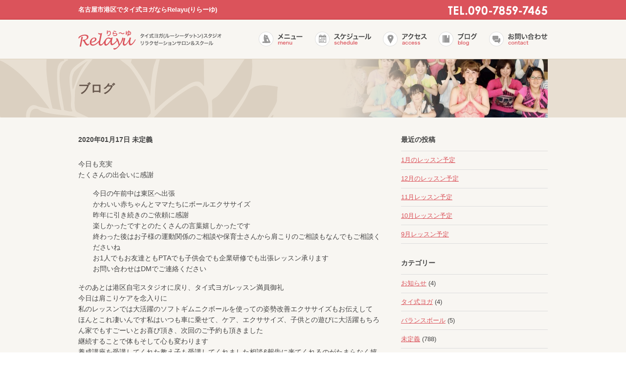

--- FILE ---
content_type: text/html; charset=UTF-8
request_url: http://relayuyoga.com/archives/2683/
body_size: 6311
content:
<!DOCTYPE html>
<html lang="ja">
<head>
<meta charset="UTF-8" />
<title> | 名古屋市港区でヨガならRelayu(りらーゆ)</title>
<meta name="viewport" content="target-densitydpi=device-dpi, width=1024, maximum-scale=1.0, user-scalable=yes">
<link rel="shortcut icon" href="/favicon.ico" />  
<link rel="stylesheet" href="http://relayuyoga.com/wp-content/themes/relayu/style.css" media="screen,projection,tv" />
<script src="http://relayuyoga.com/wp-content/themes/relayu/js/jquery-1.8.2.min.js"></script>
<script src="http://relayuyoga.com/wp-content/themes/relayu/js/yuga.js"></script>
<script src="http://relayuyoga.com/wp-content/themes/relayu/js/yuga.onload.js"></script>
<!--[if lt IE 9]>
<script src="http://html5shiv.googlecode.com/svn/trunk/html5.js"></script>
<![endif]-->
<meta name="keywords" content="名古屋市港区,ヨガ" />
<meta name="description" content="今日も充実‼️ たくさんの出会いに感謝❤️ 今日の午前中は東区へ出張🌟 かわいい赤ちゃんとママたちにボールエクササイズ 🌟 昨年に引き続きのご依頼に感謝❤️ 楽しかったです😃とのたくさんの言葉嬉しかったです😃 終わった後はお子様の運動関係の" />

<!-- WP SiteManager OGP Tags -->
<meta property="og:title" content="(no title)" />
<meta property="og:type" content="article" />
<meta property="og:url" content="http://relayuyoga.com/archives/2683/" />
<meta property="og:description" content="今日も充実‼️ たくさんの出会いに感謝❤️ 今日の午前中は東区へ出張🌟 かわいい赤ちゃんとママたちにボールエクササイズ 🌟 昨年に引き続きのご依頼に感謝❤️ 楽しかったです😃とのたくさんの言葉嬉しかったです😃 終わった後はお子様の運動関係の" />
<meta property="og:site_name" content="名古屋市港区でヨガならRelayu(りらーゆ)" />
<meta property="og:image" content="http://relayuyoga.com/wp-content/uploads/2020/01/8E806479-2772-4FA2-AD38-0A29B7959F61.jpeg" />

<!-- WP SiteManager Twitter Cards Tags -->
<meta name="twitter:url" content="http://relayuyoga.com/archives/2683/" />
<meta name="twitter:description" content="今日も充実‼️ たくさんの出会いに感謝❤️ 今日の午前中は東区へ出張🌟 かわいい赤ちゃんとママたちにボールエクササイズ 🌟 昨年に引き続きのご依頼に感謝❤️ 楽しかったです😃とのたくさんの言葉嬉しかったです😃 終わった後はお子様の運動関係の" />
<meta name="twitter:card" content="summary" />
<meta name="twitter:image" content="http://relayuyoga.com/wp-content/uploads/2020/01/8E806479-2772-4FA2-AD38-0A29B7959F61.jpeg" />
<link rel='dns-prefetch' href='//s.w.org' />
<link rel="alternate" type="application/rss+xml" title="名古屋市港区でヨガならRelayu(りらーゆ) &raquo;  のコメントのフィード" href="http://relayuyoga.com/archives/2683/feed/" />
		<script type="text/javascript">
			window._wpemojiSettings = {"baseUrl":"https:\/\/s.w.org\/images\/core\/emoji\/11\/72x72\/","ext":".png","svgUrl":"https:\/\/s.w.org\/images\/core\/emoji\/11\/svg\/","svgExt":".svg","source":{"concatemoji":"http:\/\/relayuyoga.com\/wp-includes\/js\/wp-emoji-release.min.js?ver=4.9.26"}};
			!function(e,a,t){var n,r,o,i=a.createElement("canvas"),p=i.getContext&&i.getContext("2d");function s(e,t){var a=String.fromCharCode;p.clearRect(0,0,i.width,i.height),p.fillText(a.apply(this,e),0,0);e=i.toDataURL();return p.clearRect(0,0,i.width,i.height),p.fillText(a.apply(this,t),0,0),e===i.toDataURL()}function c(e){var t=a.createElement("script");t.src=e,t.defer=t.type="text/javascript",a.getElementsByTagName("head")[0].appendChild(t)}for(o=Array("flag","emoji"),t.supports={everything:!0,everythingExceptFlag:!0},r=0;r<o.length;r++)t.supports[o[r]]=function(e){if(!p||!p.fillText)return!1;switch(p.textBaseline="top",p.font="600 32px Arial",e){case"flag":return s([55356,56826,55356,56819],[55356,56826,8203,55356,56819])?!1:!s([55356,57332,56128,56423,56128,56418,56128,56421,56128,56430,56128,56423,56128,56447],[55356,57332,8203,56128,56423,8203,56128,56418,8203,56128,56421,8203,56128,56430,8203,56128,56423,8203,56128,56447]);case"emoji":return!s([55358,56760,9792,65039],[55358,56760,8203,9792,65039])}return!1}(o[r]),t.supports.everything=t.supports.everything&&t.supports[o[r]],"flag"!==o[r]&&(t.supports.everythingExceptFlag=t.supports.everythingExceptFlag&&t.supports[o[r]]);t.supports.everythingExceptFlag=t.supports.everythingExceptFlag&&!t.supports.flag,t.DOMReady=!1,t.readyCallback=function(){t.DOMReady=!0},t.supports.everything||(n=function(){t.readyCallback()},a.addEventListener?(a.addEventListener("DOMContentLoaded",n,!1),e.addEventListener("load",n,!1)):(e.attachEvent("onload",n),a.attachEvent("onreadystatechange",function(){"complete"===a.readyState&&t.readyCallback()})),(n=t.source||{}).concatemoji?c(n.concatemoji):n.wpemoji&&n.twemoji&&(c(n.twemoji),c(n.wpemoji)))}(window,document,window._wpemojiSettings);
		</script>
		<style type="text/css">
img.wp-smiley,
img.emoji {
	display: inline !important;
	border: none !important;
	box-shadow: none !important;
	height: 1em !important;
	width: 1em !important;
	margin: 0 .07em !important;
	vertical-align: -0.1em !important;
	background: none !important;
	padding: 0 !important;
}
</style>
<link rel='https://api.w.org/' href='http://relayuyoga.com/wp-json/' />
<link rel="EditURI" type="application/rsd+xml" title="RSD" href="http://relayuyoga.com/xmlrpc.php?rsd" />
<link rel="wlwmanifest" type="application/wlwmanifest+xml" href="http://relayuyoga.com/wp-includes/wlwmanifest.xml" /> 
<link rel='prev' title='今日の1日🌟' href='http://relayuyoga.com/archives/2679/' />
<link rel='next' title='アクセサリー販売' href='http://relayuyoga.com/archives/2686/' />
<meta name="generator" content="WordPress 4.9.26" />
<link rel='shortlink' href='http://relayuyoga.com/?p=2683' />
<link rel="alternate" type="application/json+oembed" href="http://relayuyoga.com/wp-json/oembed/1.0/embed?url=http%3A%2F%2Frelayuyoga.com%2Farchives%2F2683%2F" />
<link rel="alternate" type="text/xml+oembed" href="http://relayuyoga.com/wp-json/oembed/1.0/embed?url=http%3A%2F%2Frelayuyoga.com%2Farchives%2F2683%2F&#038;format=xml" />
<link rel="canonical" href="http://relayuyoga.com/archives/2683/" />
<script>
  (function(i,s,o,g,r,a,m){i['GoogleAnalyticsObject']=r;i[r]=i[r]||function(){
  (i[r].q=i[r].q||[]).push(arguments)},i[r].l=1*new Date();a=s.createElement(o),
  m=s.getElementsByTagName(o)[0];a.async=1;a.src=g;m.parentNode.insertBefore(a,m)
  })(window,document,'script','//www.google-analytics.com/analytics.js','ga');

  ga('create', 'UA-70260759-1', 'auto');
  ga('send', 'pageview');

</script>
</head>

<body class="post-template-default single single-post postid-2683 single-format-standard">

<header id="header">

<div id="hdr-utility" class="clearfix">
<h1>名古屋市港区でタイ式ヨガならRelayu(りらーゆ)</h1>
<p><img src="http://relayuyoga.com/wp-content/themes/relayu/images/hdr_tel.png" alt="TEL.090-7859-7465"></p>
</div><!-- #hdr-utility -->

<div id="hdr-main" class="clearfix">
<p class="logo"><a href="http://relayuyoga.com/"><img src="http://relayuyoga.com/wp-content/themes/relayu/images/hdr_logo.png" alt="Relayu(りらーゆ)"></a></p>  
<nav id="gnav">
<ul class="clearfix">
<li><a href="http://relayuyoga.com/menu/"><img src="http://relayuyoga.com/wp-content/themes/relayu/images/gnav01.png" alt="メニュー"></a></li>
<li><a href="https://tol-app.jp/s/relayu" target="_blank"><img src="http://relayuyoga.com/wp-content/themes/relayu/images/gnav02.png" alt="スケジュール"></a></li>
<li><a href="http://relayuyoga.com/access/"><img src="http://relayuyoga.com/wp-content/themes/relayu/images/gnav03.png" alt="アクセス"></a></li>
<li><a href="http://relayuyoga.com/blog/"><img src="http://relayuyoga.com/wp-content/themes/relayu/images/gnav04.png" alt="ブログ"></a></li>
<li><a href="http://relayuyoga.com/contact/"><img src="http://relayuyoga.com/wp-content/themes/relayu/images/gnav05.png" alt="お問い合わせ"></a></li>
</ul>
</nav>
</div><!-- #hdr-main -->

</header><!-- #header -->


<div id="page-title">
<div class="inner clearfix">
<h2>ブログ</h2>
<p><img src="http://relayuyoga.com/wp-content/themes/relayu/images/page_title07.png" alt=""></p>
</div>
</div><!-- #page-title -->

<div id="contents">
<div id="blog">
<div id="blog_box" class="clearfix">
<div id="main">
<div class="entry_box">
<div class="entry_title_box">
<div class="entry_meta">2020年01月17日&nbsp;未定義</div> 
<h2 class="entry_title"></h2>
</div><!-- .entry_title_box --> 
<div class="entry_content">
<p>今日も充実‼️<br />
たくさんの出会いに感謝❤️</p>
<p style="padding-left: 30px;">今日の午前中は東区へ出張🌟<br />
かわいい赤ちゃんとママたちにボールエクササイズ 🌟<br />
昨年に引き続きのご依頼に感謝❤️<br />
楽しかったです😃とのたくさんの言葉嬉しかったです😃<br />
終わった後はお子様の運動関係のご相談や保育士さんから肩こりのご相談も😃なんでもご相談くださいね🌟<br />
お1人でもお友達ともPTAでも子供会でも企業研修でも出張レッスン承ります😃<br />
お問い合わせはDMでご連絡ください😃</p>
<p>そのあとは港区自宅スタジオに戻り、タイ式ヨガレッスン🌟満員御礼🌟<br />
今日は肩こりケアを念入りに❤️<br />
私のレッスンでは大活躍のソフトギムニクボールを使っての姿勢改善エクササイズもお伝えして❤️<br />
ほんとこれ凄いんです‼️私はいつも車に乗せて、ケア、エクササイズ、子供との遊びに大活躍‼️もちろん家でも❤️すごーいとお喜び頂き、次回のご予約も頂きました😃<br />
継続することで体もそして心も変わります‼️<br />
養成講座を受講してくれた教え子も受講してくれました😃相談&amp;報告に来てくれるのがたまらなく嬉しい❤️❤️❤️</p>
<p>終了後は小学校のトワイライトの講師‼️<br />
今日は平均台とソフトギムニクボールを使って運動遊び❤️とっても楽しみにしてくれてる子供達が可愛くて仕方ない‼️</p>
<p>最後にヨガインストラクター養成講座のお申し込み❤️来月からスタートされる生徒様❤️<br />
よろしくお願い致します🤲</p>
<p>今日も1日充実‼️感謝でいっぱいです😃</p>
<p>#りらーゆ<br />
#タイ式ヨガ<br />
#ルーシーダットン<br />
#ストレッチーズ<br />
#名古屋市港区<br />
#自宅スタジオ<br />
#トヨペット南陽店<br />
#pola南陽店<br />
#知立市西丘コミュニティセンター<br />
#弥富市十四山スポーツセンター<br />
#愛西市文化会館<br />
#少人数制レッスン<br />
#ボールエクササイズ<br />
#プライベートレッスン<br />
#出張レッスン<br />
#パーソナルレッスン<br />
#インストラクター養成講座<br />
#セラピスト養成講座<br />
#随時開講中</p>
</div><!-- .entry_content --> 
</div><!-- .entry-box -->

<div id="entry_nav" class="clearfix">
<span class="nav_previous"><a href="http://relayuyoga.com/archives/2679/" rel="prev"><span class="meta-nav">&larr;</span> 前の記事へ</a>&nbsp;</span>
<span class="nav_list"><a href="http://relayuyoga.com/blog/">一覧へ戻る</a></span>
<span class="nav_next"><a href="http://relayuyoga.com/archives/2686/" rel="next">次の記事へ <span class="meta-nav">&rarr;</span></a>&nbsp;</span>
</div><!-- #entry-nav -->


</div><!-- #main -->

<div id="side">
<ul>
		<li id="recent-posts-2" class="widget widget_recent_entries">		<h2 class="widgettitle">最近の投稿</h2>
		<ul>
											<li>
					<a href="http://relayuyoga.com/archives/3198/">1月のレッスン予定</a>
									</li>
											<li>
					<a href="http://relayuyoga.com/archives/3192/">12月のレッスン予定</a>
									</li>
											<li>
					<a href="http://relayuyoga.com/archives/3181/">11月レッスン予定</a>
									</li>
											<li>
					<a href="http://relayuyoga.com/archives/3176/">10月レッスン予定</a>
									</li>
											<li>
					<a href="http://relayuyoga.com/archives/3171/">9月レッスン予定</a>
									</li>
					</ul>
		</li>
<li id="categories-2" class="widget widget_categories"><h2 class="widgettitle">カテゴリー</h2>
		<ul>
	<li class="cat-item cat-item-3"><a href="http://relayuyoga.com/archives/category/info/" >お知らせ</a> (4)
</li>
	<li class="cat-item cat-item-4"><a href="http://relayuyoga.com/archives/category/%e3%82%bf%e3%82%a4%e5%bc%8f%e3%83%a8%e3%82%ac/" >タイ式ヨガ</a> (4)
</li>
	<li class="cat-item cat-item-5"><a href="http://relayuyoga.com/archives/category/%e3%83%90%e3%83%a9%e3%83%b3%e3%82%b9%e3%83%9c%e3%83%bc%e3%83%ab/" >バランスボール</a> (5)
</li>
	<li class="cat-item cat-item-1"><a href="http://relayuyoga.com/archives/category/%e6%9c%aa%e5%ae%9a%e7%be%a9/" >未定義</a> (788)
</li>
	<li class="cat-item cat-item-6"><a href="http://relayuyoga.com/archives/category/%e7%a7%81%e3%81%ae%e6%80%9d%e3%81%84/" >私の思い</a> (1)
</li>
		</ul>
</li>
<li id="archives-3" class="widget widget_archive"><h2 class="widgettitle">アーカイブ</h2>
		<label class="screen-reader-text" for="archives-dropdown-3">アーカイブ</label>
		<select id="archives-dropdown-3" name="archive-dropdown" onchange='document.location.href=this.options[this.selectedIndex].value;'>
			
			<option value="">月を選択</option>
				<option value='http://relayuyoga.com/archives/date/2025/12/'> 2025年12月 &nbsp;(2)</option>
	<option value='http://relayuyoga.com/archives/date/2025/10/'> 2025年10月 &nbsp;(2)</option>
	<option value='http://relayuyoga.com/archives/date/2025/08/'> 2025年8月 &nbsp;(2)</option>
	<option value='http://relayuyoga.com/archives/date/2025/07/'> 2025年7月 &nbsp;(2)</option>
	<option value='http://relayuyoga.com/archives/date/2025/01/'> 2025年1月 &nbsp;(2)</option>
	<option value='http://relayuyoga.com/archives/date/2024/12/'> 2024年12月 &nbsp;(1)</option>
	<option value='http://relayuyoga.com/archives/date/2024/11/'> 2024年11月 &nbsp;(1)</option>
	<option value='http://relayuyoga.com/archives/date/2024/10/'> 2024年10月 &nbsp;(4)</option>
	<option value='http://relayuyoga.com/archives/date/2024/09/'> 2024年9月 &nbsp;(3)</option>
	<option value='http://relayuyoga.com/archives/date/2024/07/'> 2024年7月 &nbsp;(2)</option>
	<option value='http://relayuyoga.com/archives/date/2024/06/'> 2024年6月 &nbsp;(1)</option>
	<option value='http://relayuyoga.com/archives/date/2024/05/'> 2024年5月 &nbsp;(2)</option>
	<option value='http://relayuyoga.com/archives/date/2024/04/'> 2024年4月 &nbsp;(1)</option>
	<option value='http://relayuyoga.com/archives/date/2024/03/'> 2024年3月 &nbsp;(1)</option>
	<option value='http://relayuyoga.com/archives/date/2024/02/'> 2024年2月 &nbsp;(2)</option>
	<option value='http://relayuyoga.com/archives/date/2023/12/'> 2023年12月 &nbsp;(1)</option>
	<option value='http://relayuyoga.com/archives/date/2023/10/'> 2023年10月 &nbsp;(4)</option>
	<option value='http://relayuyoga.com/archives/date/2023/09/'> 2023年9月 &nbsp;(1)</option>
	<option value='http://relayuyoga.com/archives/date/2023/08/'> 2023年8月 &nbsp;(1)</option>
	<option value='http://relayuyoga.com/archives/date/2023/06/'> 2023年6月 &nbsp;(1)</option>
	<option value='http://relayuyoga.com/archives/date/2023/05/'> 2023年5月 &nbsp;(2)</option>
	<option value='http://relayuyoga.com/archives/date/2023/03/'> 2023年3月 &nbsp;(1)</option>
	<option value='http://relayuyoga.com/archives/date/2023/02/'> 2023年2月 &nbsp;(2)</option>
	<option value='http://relayuyoga.com/archives/date/2022/12/'> 2022年12月 &nbsp;(2)</option>
	<option value='http://relayuyoga.com/archives/date/2022/11/'> 2022年11月 &nbsp;(2)</option>
	<option value='http://relayuyoga.com/archives/date/2022/09/'> 2022年9月 &nbsp;(1)</option>
	<option value='http://relayuyoga.com/archives/date/2022/08/'> 2022年8月 &nbsp;(1)</option>
	<option value='http://relayuyoga.com/archives/date/2022/07/'> 2022年7月 &nbsp;(2)</option>
	<option value='http://relayuyoga.com/archives/date/2022/06/'> 2022年6月 &nbsp;(1)</option>
	<option value='http://relayuyoga.com/archives/date/2022/05/'> 2022年5月 &nbsp;(1)</option>
	<option value='http://relayuyoga.com/archives/date/2022/04/'> 2022年4月 &nbsp;(1)</option>
	<option value='http://relayuyoga.com/archives/date/2022/03/'> 2022年3月 &nbsp;(2)</option>
	<option value='http://relayuyoga.com/archives/date/2022/02/'> 2022年2月 &nbsp;(1)</option>
	<option value='http://relayuyoga.com/archives/date/2021/11/'> 2021年11月 &nbsp;(1)</option>
	<option value='http://relayuyoga.com/archives/date/2021/10/'> 2021年10月 &nbsp;(2)</option>
	<option value='http://relayuyoga.com/archives/date/2021/09/'> 2021年9月 &nbsp;(1)</option>
	<option value='http://relayuyoga.com/archives/date/2021/08/'> 2021年8月 &nbsp;(1)</option>
	<option value='http://relayuyoga.com/archives/date/2021/07/'> 2021年7月 &nbsp;(1)</option>
	<option value='http://relayuyoga.com/archives/date/2021/05/'> 2021年5月 &nbsp;(1)</option>
	<option value='http://relayuyoga.com/archives/date/2021/02/'> 2021年2月 &nbsp;(1)</option>
	<option value='http://relayuyoga.com/archives/date/2020/11/'> 2020年11月 &nbsp;(1)</option>
	<option value='http://relayuyoga.com/archives/date/2020/10/'> 2020年10月 &nbsp;(2)</option>
	<option value='http://relayuyoga.com/archives/date/2020/09/'> 2020年9月 &nbsp;(1)</option>
	<option value='http://relayuyoga.com/archives/date/2020/08/'> 2020年8月 &nbsp;(1)</option>
	<option value='http://relayuyoga.com/archives/date/2020/07/'> 2020年7月 &nbsp;(4)</option>
	<option value='http://relayuyoga.com/archives/date/2020/06/'> 2020年6月 &nbsp;(3)</option>
	<option value='http://relayuyoga.com/archives/date/2020/05/'> 2020年5月 &nbsp;(7)</option>
	<option value='http://relayuyoga.com/archives/date/2020/04/'> 2020年4月 &nbsp;(6)</option>
	<option value='http://relayuyoga.com/archives/date/2020/03/'> 2020年3月 &nbsp;(7)</option>
	<option value='http://relayuyoga.com/archives/date/2020/02/'> 2020年2月 &nbsp;(5)</option>
	<option value='http://relayuyoga.com/archives/date/2020/01/'> 2020年1月 &nbsp;(18)</option>
	<option value='http://relayuyoga.com/archives/date/2019/12/'> 2019年12月 &nbsp;(31)</option>
	<option value='http://relayuyoga.com/archives/date/2019/11/'> 2019年11月 &nbsp;(41)</option>
	<option value='http://relayuyoga.com/archives/date/2019/10/'> 2019年10月 &nbsp;(28)</option>
	<option value='http://relayuyoga.com/archives/date/2019/08/'> 2019年8月 &nbsp;(1)</option>
	<option value='http://relayuyoga.com/archives/date/2019/06/'> 2019年6月 &nbsp;(1)</option>
	<option value='http://relayuyoga.com/archives/date/2019/05/'> 2019年5月 &nbsp;(1)</option>
	<option value='http://relayuyoga.com/archives/date/2019/04/'> 2019年4月 &nbsp;(7)</option>
	<option value='http://relayuyoga.com/archives/date/2019/03/'> 2019年3月 &nbsp;(4)</option>
	<option value='http://relayuyoga.com/archives/date/2019/01/'> 2019年1月 &nbsp;(2)</option>
	<option value='http://relayuyoga.com/archives/date/2018/12/'> 2018年12月 &nbsp;(1)</option>
	<option value='http://relayuyoga.com/archives/date/2018/11/'> 2018年11月 &nbsp;(4)</option>
	<option value='http://relayuyoga.com/archives/date/2018/10/'> 2018年10月 &nbsp;(9)</option>
	<option value='http://relayuyoga.com/archives/date/2018/09/'> 2018年9月 &nbsp;(34)</option>
	<option value='http://relayuyoga.com/archives/date/2018/08/'> 2018年8月 &nbsp;(9)</option>
	<option value='http://relayuyoga.com/archives/date/2018/07/'> 2018年7月 &nbsp;(12)</option>
	<option value='http://relayuyoga.com/archives/date/2018/06/'> 2018年6月 &nbsp;(8)</option>
	<option value='http://relayuyoga.com/archives/date/2018/05/'> 2018年5月 &nbsp;(8)</option>
	<option value='http://relayuyoga.com/archives/date/2018/04/'> 2018年4月 &nbsp;(12)</option>
	<option value='http://relayuyoga.com/archives/date/2018/03/'> 2018年3月 &nbsp;(13)</option>
	<option value='http://relayuyoga.com/archives/date/2018/02/'> 2018年2月 &nbsp;(7)</option>
	<option value='http://relayuyoga.com/archives/date/2018/01/'> 2018年1月 &nbsp;(19)</option>
	<option value='http://relayuyoga.com/archives/date/2017/12/'> 2017年12月 &nbsp;(17)</option>
	<option value='http://relayuyoga.com/archives/date/2017/11/'> 2017年11月 &nbsp;(21)</option>
	<option value='http://relayuyoga.com/archives/date/2017/10/'> 2017年10月 &nbsp;(14)</option>
	<option value='http://relayuyoga.com/archives/date/2017/09/'> 2017年9月 &nbsp;(26)</option>
	<option value='http://relayuyoga.com/archives/date/2017/08/'> 2017年8月 &nbsp;(42)</option>
	<option value='http://relayuyoga.com/archives/date/2017/07/'> 2017年7月 &nbsp;(16)</option>
	<option value='http://relayuyoga.com/archives/date/2017/06/'> 2017年6月 &nbsp;(21)</option>
	<option value='http://relayuyoga.com/archives/date/2017/05/'> 2017年5月 &nbsp;(18)</option>
	<option value='http://relayuyoga.com/archives/date/2017/04/'> 2017年4月 &nbsp;(11)</option>
	<option value='http://relayuyoga.com/archives/date/2017/03/'> 2017年3月 &nbsp;(15)</option>
	<option value='http://relayuyoga.com/archives/date/2017/02/'> 2017年2月 &nbsp;(19)</option>
	<option value='http://relayuyoga.com/archives/date/2017/01/'> 2017年1月 &nbsp;(17)</option>
	<option value='http://relayuyoga.com/archives/date/2016/12/'> 2016年12月 &nbsp;(10)</option>
	<option value='http://relayuyoga.com/archives/date/2016/11/'> 2016年11月 &nbsp;(15)</option>
	<option value='http://relayuyoga.com/archives/date/2016/10/'> 2016年10月 &nbsp;(22)</option>
	<option value='http://relayuyoga.com/archives/date/2016/09/'> 2016年9月 &nbsp;(32)</option>
	<option value='http://relayuyoga.com/archives/date/2016/08/'> 2016年8月 &nbsp;(16)</option>
	<option value='http://relayuyoga.com/archives/date/2016/07/'> 2016年7月 &nbsp;(6)</option>
	<option value='http://relayuyoga.com/archives/date/2016/06/'> 2016年6月 &nbsp;(11)</option>
	<option value='http://relayuyoga.com/archives/date/2016/05/'> 2016年5月 &nbsp;(9)</option>
	<option value='http://relayuyoga.com/archives/date/2016/04/'> 2016年4月 &nbsp;(15)</option>
	<option value='http://relayuyoga.com/archives/date/2016/03/'> 2016年3月 &nbsp;(11)</option>
	<option value='http://relayuyoga.com/archives/date/2016/02/'> 2016年2月 &nbsp;(13)</option>
	<option value='http://relayuyoga.com/archives/date/2016/01/'> 2016年1月 &nbsp;(10)</option>
	<option value='http://relayuyoga.com/archives/date/2015/12/'> 2015年12月 &nbsp;(13)</option>
	<option value='http://relayuyoga.com/archives/date/2015/11/'> 2015年11月 &nbsp;(10)</option>

		</select>
		</li>
<li id="text-2" class="widget widget_text">			<div class="textwidget"><p class="bnr">
<a href="https://www.facebook.com/relayuyoga" target="_blank"><img src="http://relayuyoga.com/wp-content/themes/relayu/images/bnr_fb.png"></a>
</p>
<p class="bnr">
<a href="http://line.me/ti/p/%40kel8419o" target="_blank"><img width="238" border="0" alt="友だち追加" src="http://biz.line.naver.jp/line_business/img/btn/addfriends_ja.png"></a>
</p>


</div>
		</li>


</ul>
</div><!-- end #side -->

</div><!-- #blog_box -->
</div><!-- #blog -->
</div><!-- #contents -->

<div id="page-top">
<p><a href="#header" class="nohover"><img src="http://relayuyoga.com/wp-content/themes/relayu/images/btn_pagetop.png" alt=""></a></p>
</div>

<footer id="footer">
<div class="inner clearfix">

<div id="footer-nav">
<nav class="clearfix">
<dl>
<dt>Relayu(りら〜ゆ)</dt>
<dd>愛知県名古屋市緑区大高町（<a href="http://relayuyoga.com/access/">詳細を表示</a>）</dd>
<dd class="tel">TEL 090-7859-7465</dd>
</dl>
<ul>
<li><a href="http://relayuyoga.com/">ホーム</a></li>
<li><a href="http://relayuyoga.com/menu/">メニュー</a></li>
<li><a href="https://tol-app.jp/s/relayu" target="_blank">スケジュール</a></li>
</ul>
<ul>
<li><a href="http://relayuyoga.com/access/">アクセス</a></li>
<li><a href="http://relayuyoga.com/blog/">ブログ</a></li>
<li><a href="http://relayuyoga.com/contact/">お問い合わせ</a></li>
</ul>
<ul class="last">
<li><a href="http://relayuyoga.com/menu/#menu1">スタジオメニュー</a></li>
<li><a href="http://relayuyoga.com/menu/#menu2">リラクゼーションメニュー</a></li>
<li><a href="http://relayuyoga.com/menu/#menu3">スクールメニュー</a></li>
</ul>
</nav>
</div><!-- #footer-nav -->

<div id="footer-bnr">
<p><a href="//line.me/ti/p/%40kel8419o" target="_blank">LINE＠</a></p>
<p class="last"><a href="//www.facebook.com/relayuyoga" target="_blank">facebook</a></p>
</div><!-- #footer-bnr -->

</div>
</footer><!-- #footer -->

<p class="copyright">Copyright &copy; <a href="http://relayuyoga.com/">Relayu</a>. All Rights Reserved.&nbsp;<a href="//www.spctrm.jp/" target="_blank">Site by Spectrum</a>.</p>



<script type='text/javascript' src='http://relayuyoga.com/wp-includes/js/wp-embed.min.js?ver=4.9.26'></script>
</body>
</html>







--- FILE ---
content_type: text/css
request_url: http://relayuyoga.com/wp-content/themes/relayu/style.css
body_size: 172
content:
@charset "UTF-8";
/*
Theme Name: realyu
Theme URI: http://relayuyoga.com
Description: theme
Author: Spectrum
Author URI: http://www.spctrm.jp
Version: 1.0
*/
@import url(css/reset.css);
@import url(css/relayu.css);


--- FILE ---
content_type: text/css
request_url: http://relayuyoga.com/wp-content/themes/relayu/css/reset.css
body_size: 1631
content:
/* 
html5doctor.com Reset Stylesheet
v1.6.1
Last Updated: 2010-09-17
Author: Richard Clark - http://richclarkdesign.com 
Twitter: @rich_clark
*/

/*要素のフォントサイズやマージン・パディングをリセットしています*/
html, body, div, span, object, iframe,
h1, h2, h3, h4, h5, h6, p, blockquote, pre,
abbr, address, cite, code,
del, dfn, em, img, ins, kbd, q, samp,
small, strong, sub, sup, var,
b, i,
dl, dt, dd, ol, ul, li,
fieldset, form, label, legend,
table, caption, tbody, tfoot, thead, tr, th, td,
article, aside, canvas, details, figcaption, figure, 
footer, header, hgroup, menu, nav, section, summary,
time, mark, audio, video {
    margin:0;
    padding:0;
    border:0;
    outline:0;
    font-size:100%;
    vertical-align:baseline;
    background:transparent;
}

/*行の高さをフォントサイズと同じにしています*/
body {
    line-height:1;
}

/*新規追加要素のデフォルトはすべてインライン要素になっているので、section要素などをブロック要素へ変更しています*/
article,aside,details,figcaption,figure,
footer,header,hgroup,menu,nav,section { 
    display:block;
}

/*nav要素内ulのマーカー（行頭記号）を表示しないようにしています*/
/*nav ul {
    list-style:none;
}*/
ol, ul {
    list-style: none;
}

/*引用符の表示が出ないようにしています*/
blockquote, q {
    quotes:none;
}

/*blockquote要素、q要素の前後にコンテンツを追加しないように指定しています*/
blockquote:before, blockquote:after,
q:before, q:after {
    content:'';
    content:none;
}

/*a要素のフォントサイズなどをリセットしフォントの縦方向の揃え位置を親要素のベースラインに揃えるようにしています*/
a {
    margin:0;
    padding:0;
    font-size:100%;
    vertical-align:baseline;
    background:transparent;
}

/* ins要素のデフォルトをセットし、色を変える場合はここで変更できるようにしています */
ins {
    background-color:#ff9;
    color:#000;
    text-decoration:none;
}

/* mark要素のデフォルトをセットし、色やフォントスタイルを変える場合はここで変更できるようにしています
また、mark要素とは、文書内の検索結果で該当するフレーズをハイライトして、目立たせる際に使用するようです。*/
mark {
    background-color:#ff9;
    color:#000; 
    font-style:italic;
    font-weight:bold;
}

/*テキストに打ち消し線が付くようにしています*/
del {
    text-decoration: line-through;
}

/*IEではデフォルトで点線を下線表示する設定ではないので、下線がつくようにしています
また、マウスオーバー時にヘルプカーソルの表示が出るようにしています*/
abbr[title], dfn[title] {
    border-bottom:1px dotted;
    cursor:help;
}

/*隣接するセルのボーダーを重ねて表示し、間隔を0に指定しています*/
table {
    border-collapse:collapse;
    border-spacing:0;
}

/*水平罫線のデフォルトである立体的な罫線を見えなくしています*/
hr {
    display:block;
    height:1px;
    border:0;   
    border-top:1px solid #cccccc;
    margin:1em 0;
    padding:0;
}

/*縦方向の揃え位置を中央揃えに指定しています*/
input, select {
    vertical-align:middle;
}

/*画像を縦に並べたときに余白が出てしまわないようにしています*/
img {
    vertical-align: top;
    font-size:0;
    line-height: 0;
}


--- FILE ---
content_type: text/css
request_url: http://relayuyoga.com/wp-content/themes/relayu/css/relayu.css
body_size: 2993
content:
@charset "UTF-8";

html {
	overflow-y:scroll;
}

body {
  font-family: "ヒラギノ角ゴ Pro W3", "Hiragino Kaku Gothic Pro", "メイリオ", Meiryo, Osaka, "ＭＳ Ｐゴシック", 	"MS PGothic", sans-serif;
	font-size: 13px;
	*font-size: small;
  *font: x-small;
	color: #444;
	background-color: #fff;
	-webkit-text-size-adjust: 100%;
width: 100%;
min-width: 980px;
}

/* LINK
------------------------------------*/

a:link, a:visited {
color:#db535b;
text-decoration: underline;
}

a:hover {
color:#db535b;
text-decoration:none;
}

#osusume-nav h3 a:link, #osusume-nav h3 a:visited {
color:#fff;
display:block;
text-decoration:none;
}

#osusume-nav h3 a:hover {
color:#fae5e7;
text-decoration:none;
}

#footer-bnr a:link, #footer a:visited {
color:#fff;
display:block;
text-decoration:none;
border: 1px solid #fff;
border-radius: 4px;
-webkit-border-radius: 4px;
-moz-border-radius: 4px;
}

#footer-bnr a:hover {
color:#fae5e7;
text-decoration:none;
border: 1px solid #f8ddde;
}

#footer-nav nav li a {
color:#fff;
display:block;
text-decoration:none;
padding:0 0 0 8px;
}
#footer-nav nav li a:hover {
color:#fff;
text-decoration:underline;
}
#footer-nav .tel a {
color:#fff;
text-decoration:none;
padding:0 0 0 8px;
}
#footer-nav .tel a:hover {
color:#fff;
text-decoration:underline;
}

p.copyright a {
color:#444;
text-decoration:none;
}
p.copyright a:hover {
color:#444;
text-decoration:none;
}

a:hover img{
opacity:0.8;
filter:alpha(opacity=60);
-ms-filter: "alpha( opacity=60 )";
}

a.nohover:hover img{
opacity:1;
filter:alpha(opacity=100);
-ms-filter: "alpha( opacity=100 )";
}

.pc {
  display: block;
}
.sp {
  display: none;
}

/* #header
------------------------------------*/
#header {
border-bottom: solid 1px #ddd1bf;
background: #db535b url(../images/bg_header.png) repeat-x;
height: 120px;
}
#header #hdr-utility {
margin: 0 auto;
width: 960px;
}
#header #hdr-utility h1 {
color: #fff;
float: left;
height: 40px;
line-height: 40px;
}
#header #hdr-utility p {
color: #fff;
float: right;
}
#header #hdr-main {
margin: 0 auto;
width: 960px;
}
#header #hdr-main .logo {
float: left;
padding-top: 22px;
}
#gnav {
float: right;
}
#gnav li {
float: left;
}

/* #main-image
------------------------------------*/
#main-image {
background: #e8dfd2 url(../images/bg_main.png) no-repeat center top;
height: 479px;
width: 100%;
}
#main-image .inner {
background: url(../images/bg_main_inner.png) no-repeat left bottom;
margin: 0 auto;
width: 980px;
height: 479px;
}
#main-image .inner .txt1 {
padding: 37px 0 0 254px; 
}
#main-image .inner .txt2 {
color: #59493f;
font-size: 14px;
line-height: 1.5;
padding: 20px 0 0 258px; 
}
#main-image .inner .txt3 {
font-size: 14px;
line-height: 1.5;
padding: 36px 0 0 256px; 
}

/* #contents
------------------------------------*/
#contents {
background-color: #f8f6f2;
color: #444;
padding-bottom: 32px;
}
.menu-nav {
padding: 32px 0 0 0;
margin: 0 auto;
width: 960px;
}
.menu-nav li {
float: left;
margin-left: 24px;
}
.menu-nav li.first {
margin-left: 0;
}

/* #osusume-nav
------------------------------------*/
#osusume-nav {
padding: 32px 0 0 0;
margin: 0 auto;
width: 960px;
}
#osusume-nav .ttl1 {
background-color: #f7e0e0;
border-left: solid 8px #db535b;
margin-bottom: 0;
}
#osusume-nav .ttl1 h2 {
color: #db535b;
font-size: 16px;
float: left;
height: 48px;
line-height: 48px;
padding-left: 14px;
}
#osusume-nav .ttl1 p {
float: right;
font-size: 14px;
height: 48px;
line-height: 48px;
padding-right: 17px;
}
#osusume-nav li {
float: left;
margin-left: 24px;
margin-top: 24px;
width: 304px;
}
#osusume-nav li.first {
margin-left: 0;
}
#osusume-nav li h3 {
background-color: #db535b;
color: #fff;
height: 18px;
line-height: 1;
padding: 6px 0 0 8px;
margin-bottom: 16px;
}
#osusume-nav li .box {
width: 304px;
}
#osusume-nav li .dot {
background: url(../images/bg_osusume_dot.png) repeat-x left bottom;
height: 105px;
}
#osusume-nav li .box p.thum {
float: left;
width: 90px;
}
#osusume-nav li .box p.txt {
float: left;
line-height: 1.75;
padding-top: 6px;
text-align: justify;
width: 214px;
}

/* #about-nav
------------------------------------*/
#about-nav {
padding: 32px 0 0 0;
margin: 0 auto;
width: 960px;
}
#about-nav .ttl1 {
background-color: #f7e0e0;
border-left: solid 8px #db535b;
margin-bottom: 0;
}
#about-nav .ttl1 h2 {
color: #db535b;
font-size: 16px;
float: left;
height: 48px;
line-height: 48px;
padding-left: 14px;
}
#about-nav .ttl1 p {
float: right;
height: 48px;
line-height: 48px;
padding-right: 17px;
}
#about-nav .bnr_wide {
margin-top: 24px;
}
#about-nav .box {
margin-top: 24px;
}
#about-nav .bnr-wide {
margin-top: 24px;
}

/* #top-info
------------------------------------*/
#top-info-wrap {
float: left;
background: url("../images/bg_top_info.png") no-repeat left top;
height: 240px;
width: 738px;
}
#top-info-title {
padding:30px 52px 23px 27px;
}
#top-info-title h2 {
font-size: 21px;
float:left;
}
#top-info-title p {
font-size: 14px;
float:right;
padding-top: 1px;
}
#top-info {
/*min-height:120px;*/
padding:0 28px 0 28px;
}
#top-info ul {
  margin: 0px 0 0px;
}
#top-info ul li {
  padding: 0 0 16px;
  margin-bottom: 15px;
  width: 658px;
  border-bottom: 1px dotted #ccc;
}
#top-info ul li:first-child {
  padding-top: 15px;
  border-top: 1px dotted #ccc;
}
#top-info .news-date {
/*  display: block;
  float: left;*/
  margin-right: 16px;
}
#top-side {
float: left;
width: 222px;
}
#top-side p {
margin-top: 12px;
}
#top-side p:first-child {
margin-top: 0;
}

/* #kanren-link
------------------------------------*/
#kanren-link {
padding: 32px 0 0 0;
margin: 0 auto;
width: 960px;
}
#kanren-link .ttl1 {
background-color: #f7e0e0;
border-left: solid 8px #db535b;
margin-bottom: 0;
}
#kanren-link .ttl1 h2 {
color: #db535b;
font-size: 16px;
float: left;
height: 48px;
line-height: 48px;
padding-left: 14px;
}
#kanren-link .ttl1 p {
float: right;
font-size: 14px;
height: 48px;
line-height: 48px;
padding-right: 17px;
}
#kanren-link li {
float: left;
margin-left: 24px;
	margin-top: 24px;
}
#kanren-link li.first {
margin-left: 0;
}

/* #page-top
------------------------------------*/
#page-top {
background-color: #f8f6f2;

}
#page-top p {
margin: 0 auto;
text-align: right;
width: 960px;
}

/* #footer
------------------------------------*/
#footer {
color: #fff;
font-size: 13px;
padding: 0 0px 32px 0;
background-color: #db535b;
}
#footer div.inner {
margin:0 auto;
width:960px;
}
#footer-nav {
float:left;
margin-top: 34px;
margin-right:0;
line-height: 2;
width: 738px;
}
#footer-nav dl {
float: left;
margin-right:33px;
}
#footer-nav dt {
font-weight: bold;
margin-bottom:0px;
}
#footer-nav dd {
margin-bottom:0px;
}
#footer-nav nav ul {
float: left;
margin-right:33px;
}
#footer-nav nav ul.last {
margin-right:0;
}
#footer-nav nav li {
background:url(../images/icon_arrow.png) no-repeat left 0.75em;
}
#footer-bnr {
margin-top: 34px;
float:left;
width:222px;
}
#footer-bnr p {
line-height: 2;
text-align: center;
margin-top: 6px;
}
#footer-bnr p.last {
margin-top: 8px;
}
p.copyright {
padding: 16px;
font-size: 11px;
text-align: center;
background-color: #fff;
}

/* common
------------------------------------*/
#page-title {
background: #e8dfd2 url(../images/bg_page_title.png) no-repeat center top;
height: 119px;
width: 100%;
}
#page-title .inner {
margin: 0 auto;
width: 960px;
height: 119px;
}
#page-title .inner h2 {
color: #66564c;
font-size: 24px;
float: left;
height: 119px;
line-height: 119px;
}
#page-title .inner p {
float: right;
}
.cnt-box1 {
padding: 32px 0 0 0;
margin: 0 auto;
width: 960px;
}
.ttl2 {
background-color: #f7e0e0;
border-left: solid 8px #db535b;
margin-bottom: 0;
}
.ttl2 h2 {
color: #db535b;
font-size: 16px;
height: 47px;
line-height: 47px;
padding-left: 14px;
padding-top: 1px;
}
.txt-box1 {
line-height: 1.75;
padding: 19px 0 0;
}
table.list_access { font-size: 13px; width: 100%; border-left: 1px solid #dedede; border-top: 1px solid #dedede; line-height: 1.75; background-color: #fff;  }
table.list_access th { font-weight: normal; width: 30%; border-bottom: 1px solid #dedede; border-right: 1px solid #dedede; background-color: #fafafa; text-align: left; padding: 12px 14px; }
table.list_access td { border-bottom: 1px solid #dedede; border-right: 1px solid #dedede; padding: 12px 14px;}
.f-bold {
font-weight: bold;
}
.f-21 {
font-size: 21px;
color: #db535b;
}
.mt-24 {
margin-top: 24px;
}

/* MENU
------------------------------------*/
#studio-top .txt-read , #salon-top .txt-read, #school-top .txt-read {
background: url(../images/menu/bg_border.png) no-repeat left bottom;
line-height: 1.75;
padding: 19px 0 19px;
}
.menu-box {
background: url(../images/menu/bg_border.png) no-repeat left bottom;
margin-top: 24px;
padding-bottom: 24px;
}
.menu-box-l {
float: left;
width: 384px;
}
.menu-box-r {
float: left;
width: 576px;
max-height: 999999px;
}
.menu-box-r h3 {
background: url(../images/menu/bg_h3.png) no-repeat left top;
color: #db535b;
font-size: 18px;
height: 41px;
line-height: 41px;
padding-top: 1px;
}
.menu-box-r .price {
background: url(../images/menu/bg_price.png) no-repeat left top;
color: #666;
font-size: 14px;
font-weight: bold;
height: 40px;
line-height: 40px;
margin-top: 16px;
padding-right: 14px;
text-align: right;
}
.menu-box-r p.txt1 {
line-height: 1.75;
padding-top: 11px;
text-align: justify;
}
.menu-box-r p.txt2 {
background-color: #fff;
border: solid 1px #dedede;
line-height: 1.75;
padding: 11px 16px;
margin-top: 11px;
}
.menu-box-r p.last {
margin-top: 16px;
}
.menu-box-r p.txt2 span {
color: #db535b;
font-weight: bold;
}

/* BLOG
------------------------------------*/
#blog {
padding: 32px 0 0 0;
margin: 0 auto;
width: 960px;
}
#blog #main {
float: left;
width: 620px;
padding-top: 6px;
}
#blog #side {
float: left;
width: 300px;
margin-left: 40px;
}
#blog .entry_box {
border-bottom: solid 1px #ddd;
margin: 0 0 36px 0;
padding: 0 0 24px 0;
}
#blog .entry_title_box {
margin-bottom: 16px;
}
#blog .entry_title {
font-size: 21px;
line-height: 1.2;
font-weight: bold;
color:#db535b;
}
#blog .entry_meta {
margin-bottom: 12px;
font-size:14px;
line-height: 1;
font-weight: bold;
}
#blog .entry_content {
margin-bottom: 14px;
line-height: 1.6;
font-size:14px;
}

#blog .entry_content p {
padding: 16px 0 0 0;
}

#blog .entry_content h1 {
padding: 16px 0 0 0;
font-size: 28px;
}

#blog .entry_content h2 {
padding: 16px 0 0 0;
font-size: 21px;
}

#blog .entry_content h3 {
padding: 16px 0 0 0;
font-size: 18px;
}

#blog .entry_content ul li {
padding: 16px 0 0 0;
list-style: disc;
margin-left: 1em;
}
#blog .entry_content ol li {
padding: 16px 0 0 0;
list-style: decimal;
margin-left: 2em;
}

#blog .entry_content blockquote {
font-style: italic;
margin-left: 1em;
}

#blog .entry_content img {
max-width: 620px;
}

#blog #entry_nav {
width: 620px;
font-size:13px;
}
#blog #entry_nav span.nav_previous {
width: 206px;
float: left;
text-align: left;
}
#blog #entry_nav span.nav_list {
width: 208px;
float: left;
text-align: center;
}
#blog #entry_nav span.nav_next {
float: left;
width: 206px;
text-align: right;
}
#blog ul.page_navi {
margin: 0;
padding: 0;
font: 100% Verdana, Geneva, sans-serif;
text-align: center;
}
#blog ul.page_navi li {
list-style: none;
display: inline-block;
margin: 0;
padding: 0;
}

#blog ul.page_navi {
margin: 0;
padding: 0;
font: 100% Verdana, Geneva, sans-serif;
text-align: center;
}

#blog ul.page_navi li {
list-style: none;
display: inline-block;
margin: 0;
padding: 0;
}

#blog ul.page_navi li.current {
padding: 5px 10px;
border: 1px #DADADA solid;
color: #000000;
font-weight: bold;
}

#blog ul.page_navi li a {
text-decoration: none;
display: inline-block;
padding: 5px 10px;
border: 1px solid #ccc;
}

#blog ul.page_navi li a:hover {
background-color: #eee;
}

#side {
padding: 6px 0 0 0;
}

#side .widget {
margin-bottom: 32px;
}
#side .widget .widgettitle {
font-family: Arial, Verdana, 'Helvetica Neue', Helvetica, sans-serif;
padding: 0 0 16px 0;
font-size: 14px;
line-height: 1;
font-weight: bold;
border-bottom: solid 1px #ddd;
}
#side .widget ul li {
padding: 0.8em 0 0.8em 0;
border-bottom: solid 1px #ddd;
line-height: 1.25;
}

#side p.bnr {
margin-bottom: 24px;
}


/* アーカイブとカテゴリーのウィジェットに出る文字列を非表示する */
#side label.screen-reader-text {
	display: none;
}

#side select {
margin: 1em 0 0 0;
}

/* .clearfix
------------------------------------*/
.clearfix:after {
  content: "";
  display: block;
  clear: both;
  height: 0;
  visibility: hidden;
  font-size:0.1em;
  line-height:0;
}

.clearfix {
  min-height: 1px;
}

* html .clearfix {
  height: 1px;
  /*¥*//*/
  height: auto;
  overflow: hidden;
  /**/
}


--- FILE ---
content_type: text/plain
request_url: https://www.google-analytics.com/j/collect?v=1&_v=j102&a=1874142247&t=pageview&_s=1&dl=http%3A%2F%2Frelayuyoga.com%2Farchives%2F2683%2F&ul=en-us%40posix&dt=%7C%20%E5%90%8D%E5%8F%A4%E5%B1%8B%E5%B8%82%E6%B8%AF%E5%8C%BA%E3%81%A7%E3%83%A8%E3%82%AC%E3%81%AA%E3%82%89Relayu(%E3%82%8A%E3%82%89%E3%83%BC%E3%82%86)&sr=1280x720&vp=1280x720&_u=IEBAAEABAAAAACAAI~&jid=1644484568&gjid=1050532198&cid=309257596.1768794763&tid=UA-70260759-1&_gid=1778308664.1768794763&_r=1&_slc=1&z=393162358
body_size: -284
content:
2,cG-6GBX96563R

--- FILE ---
content_type: application/javascript
request_url: http://relayuyoga.com/wp-content/themes/relayu/js/yuga.onload.js
body_size: 294
content:
/*
 * yuga.onload.js
 *
 * Copyright (c) 2011 TAGAWA takao (dounokouno@gmail.com)
 * Licensed under the MIT License:
 * http://www.opensource.org/licenses/mit-license.php
 *
 * Since:     2011-09-23
 * Modified:  2011-09-23
 */

(function($) {
	$(function() {
		$.yuga.rollover();
		//$.yuga.externalLink();
		$.yuga.scroll();
		//$.yuga.category();
		//$.yuga.tab();
		//$.yuga.child();
		//$.yuga.icon();
		//$.yuga.heightLine();
		//$.yuga.toggleBox();
		//$.yuga.popup();
	});
})(jQuery);
